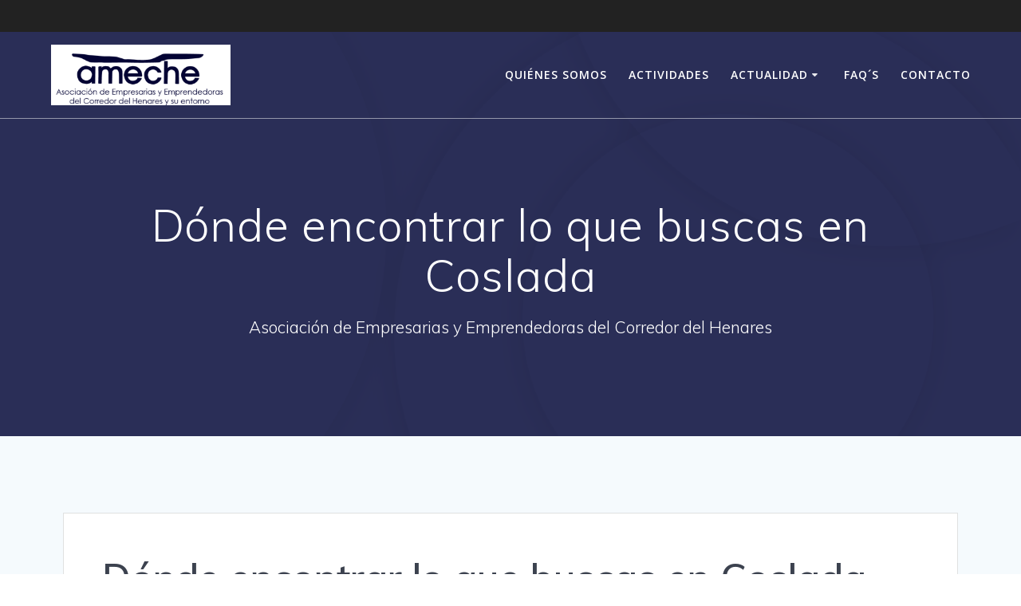

--- FILE ---
content_type: text/html; charset=UTF-8
request_url: http://ameche.org/donde-encontrar-lo-que-buscas-en-coslada/
body_size: 12616
content:
<!DOCTYPE html>
<html lang="es">
<head>
    <meta charset="UTF-8">
    <meta name="viewport" content="width=device-width, initial-scale=1">
    <link rel="profile" href="http://gmpg.org/xfn/11">

	    <script>
        (function (exports, d) {
            var _isReady = false,
                _event,
                _fns = [];

            function onReady(event) {
                d.removeEventListener("DOMContentLoaded", onReady);
                _isReady = true;
                _event = event;
                _fns.forEach(function (_fn) {
                    var fn = _fn[0],
                        context = _fn[1];
                    fn.call(context || exports, window.jQuery);
                });
            }

            function onReadyIe(event) {
                if (d.readyState === "complete") {
                    d.detachEvent("onreadystatechange", onReadyIe);
                    _isReady = true;
                    _event = event;
                    _fns.forEach(function (_fn) {
                        var fn = _fn[0],
                            context = _fn[1];
                        fn.call(context || exports, event);
                    });
                }
            }

            d.addEventListener && d.addEventListener("DOMContentLoaded", onReady) ||
            d.attachEvent && d.attachEvent("onreadystatechange", onReadyIe);

            function domReady(fn, context) {
                if (_isReady) {
                    fn.call(context, _event);
                }

                _fns.push([fn, context]);
            }

            exports.mesmerizeDomReady = domReady;
        })(window, document);
    </script>
	<meta name='robots' content='index, follow, max-image-preview:large, max-snippet:-1, max-video-preview:-1' />

	<!-- This site is optimized with the Yoast SEO plugin v26.5 - https://yoast.com/wordpress/plugins/seo/ -->
	<title>Dónde encontrar lo que buscas en Coslada - AMECHE</title>
	<link rel="canonical" href="https://ameche.org/donde-encontrar-lo-que-buscas-en-coslada/" />
	<meta property="og:locale" content="es_ES" />
	<meta property="og:type" content="article" />
	<meta property="og:title" content="Dónde encontrar lo que buscas en Coslada - AMECHE" />
	<meta property="og:description" content="Ahora te resultará muy fácil conocer toda la oferta comercial y empresarial de Coslada,&#8230; Te lo contamos en este vídeo del encuentro online de Haz Ciudad, Compra en Coslada Te mostramos los buscadores de empresas y comercios de Coslada para que te resulte fácil la búsqueda&#8230; Si estás en búsqueda de empleo en Coslada o&hellip; Leer más" />
	<meta property="og:url" content="https://ameche.org/donde-encontrar-lo-que-buscas-en-coslada/" />
	<meta property="og:site_name" content="AMECHE" />
	<meta property="article:publisher" content="https://www.facebook.com/Ameche.Empresarias/" />
	<meta property="article:published_time" content="2022-12-01T17:09:04+00:00" />
	<meta property="article:modified_time" content="2025-12-08T10:33:52+00:00" />
	<meta property="og:image" content="https://ameche.org/wp-content/uploads/video-encuentro-haz-ciudad-compra-en-coslada.png" />
	<meta property="og:image:width" content="1152" />
	<meta property="og:image:height" content="653" />
	<meta property="og:image:type" content="image/png" />
	<meta name="author" content="Redacción" />
	<meta name="twitter:card" content="summary_large_image" />
	<meta name="twitter:creator" content="@Ameche_org" />
	<meta name="twitter:site" content="@Ameche_org" />
	<meta name="twitter:label1" content="Escrito por" />
	<meta name="twitter:data1" content="Redacción" />
	<meta name="twitter:label2" content="Tiempo de lectura" />
	<meta name="twitter:data2" content="1 minuto" />
	<script type="application/ld+json" class="yoast-schema-graph">{"@context":"https://schema.org","@graph":[{"@type":"Article","@id":"https://ameche.org/donde-encontrar-lo-que-buscas-en-coslada/#article","isPartOf":{"@id":"https://ameche.org/donde-encontrar-lo-que-buscas-en-coslada/"},"author":{"name":"Redacción","@id":"https://ameche.org/#/schema/person/b83581f91314a6a2c184887ad4328cb4"},"headline":"Dónde encontrar lo que buscas en Coslada","datePublished":"2022-12-01T17:09:04+00:00","dateModified":"2025-12-08T10:33:52+00:00","mainEntityOfPage":{"@id":"https://ameche.org/donde-encontrar-lo-que-buscas-en-coslada/"},"wordCount":156,"publisher":{"@id":"https://ameche.org/#organization"},"image":{"@id":"https://ameche.org/donde-encontrar-lo-que-buscas-en-coslada/#primaryimage"},"thumbnailUrl":"http://ameche.org/wp-content/uploads/video-encuentro-haz-ciudad-compra-en-coslada.png","keywords":["Comercio de proximidad","Comercio Local","comercios","Comprar en Coslada","consejos","Coslada","empresas","ideas","recomendaciones","servicios","tecnología"],"articleSection":["Actividades","Actualidad","AMECHE","Consejos - Ideas"],"inLanguage":"es"},{"@type":"WebPage","@id":"https://ameche.org/donde-encontrar-lo-que-buscas-en-coslada/","url":"https://ameche.org/donde-encontrar-lo-que-buscas-en-coslada/","name":"Dónde encontrar lo que buscas en Coslada - AMECHE","isPartOf":{"@id":"https://ameche.org/#website"},"primaryImageOfPage":{"@id":"https://ameche.org/donde-encontrar-lo-que-buscas-en-coslada/#primaryimage"},"image":{"@id":"https://ameche.org/donde-encontrar-lo-que-buscas-en-coslada/#primaryimage"},"thumbnailUrl":"http://ameche.org/wp-content/uploads/video-encuentro-haz-ciudad-compra-en-coslada.png","datePublished":"2022-12-01T17:09:04+00:00","dateModified":"2025-12-08T10:33:52+00:00","breadcrumb":{"@id":"https://ameche.org/donde-encontrar-lo-que-buscas-en-coslada/#breadcrumb"},"inLanguage":"es","potentialAction":[{"@type":"ReadAction","target":["https://ameche.org/donde-encontrar-lo-que-buscas-en-coslada/"]}]},{"@type":"ImageObject","inLanguage":"es","@id":"https://ameche.org/donde-encontrar-lo-que-buscas-en-coslada/#primaryimage","url":"http://ameche.org/wp-content/uploads/video-encuentro-haz-ciudad-compra-en-coslada.png","contentUrl":"http://ameche.org/wp-content/uploads/video-encuentro-haz-ciudad-compra-en-coslada.png","width":1152,"height":653},{"@type":"BreadcrumbList","@id":"https://ameche.org/donde-encontrar-lo-que-buscas-en-coslada/#breadcrumb","itemListElement":[{"@type":"ListItem","position":1,"name":"Home","item":"https://ameche.org/"},{"@type":"ListItem","position":2,"name":"Blog","item":"https://ameche.org/blog/"},{"@type":"ListItem","position":3,"name":"Dónde encontrar lo que buscas en Coslada"}]},{"@type":"WebSite","@id":"https://ameche.org/#website","url":"https://ameche.org/","name":"AMECHE","description":"Asociación de Empresarias y Emprendedoras del Corredor del Henares","publisher":{"@id":"https://ameche.org/#organization"},"potentialAction":[{"@type":"SearchAction","target":{"@type":"EntryPoint","urlTemplate":"https://ameche.org/?s={search_term_string}"},"query-input":{"@type":"PropertyValueSpecification","valueRequired":true,"valueName":"search_term_string"}}],"inLanguage":"es"},{"@type":"Organization","@id":"https://ameche.org/#organization","name":"AMECHE","url":"https://ameche.org/","logo":{"@type":"ImageObject","inLanguage":"es","@id":"https://ameche.org/#/schema/logo/image/","url":"http://ameche.org/wp-content/uploads/Captura-de-pantalla-2025-12-17-a-las-8.54.53.png","contentUrl":"http://ameche.org/wp-content/uploads/Captura-de-pantalla-2025-12-17-a-las-8.54.53.png","width":1412,"height":476,"caption":"AMECHE"},"image":{"@id":"https://ameche.org/#/schema/logo/image/"},"sameAs":["https://www.facebook.com/Ameche.Empresarias/","https://x.com/Ameche_org","https://www.youtube.com/channel/UC0ZUrrdMSb5vvGEpGoTZEMw"]},{"@type":"Person","@id":"https://ameche.org/#/schema/person/b83581f91314a6a2c184887ad4328cb4","name":"Redacción","sameAs":["http://www.ameche.org"],"url":"http://ameche.org/author/redaccion/"}]}</script>
	<!-- / Yoast SEO plugin. -->


<link rel='dns-prefetch' href='//fonts.googleapis.com' />
<link rel="alternate" type="application/rss+xml" title="AMECHE &raquo; Feed" href="http://ameche.org/feed/" />
<link rel="alternate" type="application/rss+xml" title="AMECHE &raquo; Feed de los comentarios" href="http://ameche.org/comments/feed/" />
<link rel="alternate" type="application/rss+xml" title="AMECHE &raquo; Comentario Dónde encontrar lo que buscas en Coslada del feed" href="http://ameche.org/donde-encontrar-lo-que-buscas-en-coslada/feed/" />
<link rel="alternate" title="oEmbed (JSON)" type="application/json+oembed" href="http://ameche.org/wp-json/oembed/1.0/embed?url=http%3A%2F%2Fameche.org%2Fdonde-encontrar-lo-que-buscas-en-coslada%2F" />
<link rel="alternate" title="oEmbed (XML)" type="text/xml+oembed" href="http://ameche.org/wp-json/oembed/1.0/embed?url=http%3A%2F%2Fameche.org%2Fdonde-encontrar-lo-que-buscas-en-coslada%2F&#038;format=xml" />
<style id='wp-img-auto-sizes-contain-inline-css' type='text/css'>
img:is([sizes=auto i],[sizes^="auto," i]){contain-intrinsic-size:3000px 1500px}
/*# sourceURL=wp-img-auto-sizes-contain-inline-css */
</style>
<link rel='stylesheet' id='socialite-css-css' href='http://ameche.org/wp-content/plugins/wpsocialite/lib/wpsocialite.css?ver=6.9' type='text/css' media='all' />
<style id='wp-emoji-styles-inline-css' type='text/css'>

	img.wp-smiley, img.emoji {
		display: inline !important;
		border: none !important;
		box-shadow: none !important;
		height: 1em !important;
		width: 1em !important;
		margin: 0 0.07em !important;
		vertical-align: -0.1em !important;
		background: none !important;
		padding: 0 !important;
	}
/*# sourceURL=wp-emoji-styles-inline-css */
</style>
<style id='wp-block-library-inline-css' type='text/css'>
:root{--wp-block-synced-color:#7a00df;--wp-block-synced-color--rgb:122,0,223;--wp-bound-block-color:var(--wp-block-synced-color);--wp-editor-canvas-background:#ddd;--wp-admin-theme-color:#007cba;--wp-admin-theme-color--rgb:0,124,186;--wp-admin-theme-color-darker-10:#006ba1;--wp-admin-theme-color-darker-10--rgb:0,107,160.5;--wp-admin-theme-color-darker-20:#005a87;--wp-admin-theme-color-darker-20--rgb:0,90,135;--wp-admin-border-width-focus:2px}@media (min-resolution:192dpi){:root{--wp-admin-border-width-focus:1.5px}}.wp-element-button{cursor:pointer}:root .has-very-light-gray-background-color{background-color:#eee}:root .has-very-dark-gray-background-color{background-color:#313131}:root .has-very-light-gray-color{color:#eee}:root .has-very-dark-gray-color{color:#313131}:root .has-vivid-green-cyan-to-vivid-cyan-blue-gradient-background{background:linear-gradient(135deg,#00d084,#0693e3)}:root .has-purple-crush-gradient-background{background:linear-gradient(135deg,#34e2e4,#4721fb 50%,#ab1dfe)}:root .has-hazy-dawn-gradient-background{background:linear-gradient(135deg,#faaca8,#dad0ec)}:root .has-subdued-olive-gradient-background{background:linear-gradient(135deg,#fafae1,#67a671)}:root .has-atomic-cream-gradient-background{background:linear-gradient(135deg,#fdd79a,#004a59)}:root .has-nightshade-gradient-background{background:linear-gradient(135deg,#330968,#31cdcf)}:root .has-midnight-gradient-background{background:linear-gradient(135deg,#020381,#2874fc)}:root{--wp--preset--font-size--normal:16px;--wp--preset--font-size--huge:42px}.has-regular-font-size{font-size:1em}.has-larger-font-size{font-size:2.625em}.has-normal-font-size{font-size:var(--wp--preset--font-size--normal)}.has-huge-font-size{font-size:var(--wp--preset--font-size--huge)}.has-text-align-center{text-align:center}.has-text-align-left{text-align:left}.has-text-align-right{text-align:right}.has-fit-text{white-space:nowrap!important}#end-resizable-editor-section{display:none}.aligncenter{clear:both}.items-justified-left{justify-content:flex-start}.items-justified-center{justify-content:center}.items-justified-right{justify-content:flex-end}.items-justified-space-between{justify-content:space-between}.screen-reader-text{border:0;clip-path:inset(50%);height:1px;margin:-1px;overflow:hidden;padding:0;position:absolute;width:1px;word-wrap:normal!important}.screen-reader-text:focus{background-color:#ddd;clip-path:none;color:#444;display:block;font-size:1em;height:auto;left:5px;line-height:normal;padding:15px 23px 14px;text-decoration:none;top:5px;width:auto;z-index:100000}html :where(.has-border-color){border-style:solid}html :where([style*=border-top-color]){border-top-style:solid}html :where([style*=border-right-color]){border-right-style:solid}html :where([style*=border-bottom-color]){border-bottom-style:solid}html :where([style*=border-left-color]){border-left-style:solid}html :where([style*=border-width]){border-style:solid}html :where([style*=border-top-width]){border-top-style:solid}html :where([style*=border-right-width]){border-right-style:solid}html :where([style*=border-bottom-width]){border-bottom-style:solid}html :where([style*=border-left-width]){border-left-style:solid}html :where(img[class*=wp-image-]){height:auto;max-width:100%}:where(figure){margin:0 0 1em}html :where(.is-position-sticky){--wp-admin--admin-bar--position-offset:var(--wp-admin--admin-bar--height,0px)}@media screen and (max-width:600px){html :where(.is-position-sticky){--wp-admin--admin-bar--position-offset:0px}}

/*# sourceURL=wp-block-library-inline-css */
</style><style id='global-styles-inline-css' type='text/css'>
:root{--wp--preset--aspect-ratio--square: 1;--wp--preset--aspect-ratio--4-3: 4/3;--wp--preset--aspect-ratio--3-4: 3/4;--wp--preset--aspect-ratio--3-2: 3/2;--wp--preset--aspect-ratio--2-3: 2/3;--wp--preset--aspect-ratio--16-9: 16/9;--wp--preset--aspect-ratio--9-16: 9/16;--wp--preset--color--black: #000000;--wp--preset--color--cyan-bluish-gray: #abb8c3;--wp--preset--color--white: #ffffff;--wp--preset--color--pale-pink: #f78da7;--wp--preset--color--vivid-red: #cf2e2e;--wp--preset--color--luminous-vivid-orange: #ff6900;--wp--preset--color--luminous-vivid-amber: #fcb900;--wp--preset--color--light-green-cyan: #7bdcb5;--wp--preset--color--vivid-green-cyan: #00d084;--wp--preset--color--pale-cyan-blue: #8ed1fc;--wp--preset--color--vivid-cyan-blue: #0693e3;--wp--preset--color--vivid-purple: #9b51e0;--wp--preset--gradient--vivid-cyan-blue-to-vivid-purple: linear-gradient(135deg,rgb(6,147,227) 0%,rgb(155,81,224) 100%);--wp--preset--gradient--light-green-cyan-to-vivid-green-cyan: linear-gradient(135deg,rgb(122,220,180) 0%,rgb(0,208,130) 100%);--wp--preset--gradient--luminous-vivid-amber-to-luminous-vivid-orange: linear-gradient(135deg,rgb(252,185,0) 0%,rgb(255,105,0) 100%);--wp--preset--gradient--luminous-vivid-orange-to-vivid-red: linear-gradient(135deg,rgb(255,105,0) 0%,rgb(207,46,46) 100%);--wp--preset--gradient--very-light-gray-to-cyan-bluish-gray: linear-gradient(135deg,rgb(238,238,238) 0%,rgb(169,184,195) 100%);--wp--preset--gradient--cool-to-warm-spectrum: linear-gradient(135deg,rgb(74,234,220) 0%,rgb(151,120,209) 20%,rgb(207,42,186) 40%,rgb(238,44,130) 60%,rgb(251,105,98) 80%,rgb(254,248,76) 100%);--wp--preset--gradient--blush-light-purple: linear-gradient(135deg,rgb(255,206,236) 0%,rgb(152,150,240) 100%);--wp--preset--gradient--blush-bordeaux: linear-gradient(135deg,rgb(254,205,165) 0%,rgb(254,45,45) 50%,rgb(107,0,62) 100%);--wp--preset--gradient--luminous-dusk: linear-gradient(135deg,rgb(255,203,112) 0%,rgb(199,81,192) 50%,rgb(65,88,208) 100%);--wp--preset--gradient--pale-ocean: linear-gradient(135deg,rgb(255,245,203) 0%,rgb(182,227,212) 50%,rgb(51,167,181) 100%);--wp--preset--gradient--electric-grass: linear-gradient(135deg,rgb(202,248,128) 0%,rgb(113,206,126) 100%);--wp--preset--gradient--midnight: linear-gradient(135deg,rgb(2,3,129) 0%,rgb(40,116,252) 100%);--wp--preset--font-size--small: 13px;--wp--preset--font-size--medium: 20px;--wp--preset--font-size--large: 36px;--wp--preset--font-size--x-large: 42px;--wp--preset--spacing--20: 0.44rem;--wp--preset--spacing--30: 0.67rem;--wp--preset--spacing--40: 1rem;--wp--preset--spacing--50: 1.5rem;--wp--preset--spacing--60: 2.25rem;--wp--preset--spacing--70: 3.38rem;--wp--preset--spacing--80: 5.06rem;--wp--preset--shadow--natural: 6px 6px 9px rgba(0, 0, 0, 0.2);--wp--preset--shadow--deep: 12px 12px 50px rgba(0, 0, 0, 0.4);--wp--preset--shadow--sharp: 6px 6px 0px rgba(0, 0, 0, 0.2);--wp--preset--shadow--outlined: 6px 6px 0px -3px rgb(255, 255, 255), 6px 6px rgb(0, 0, 0);--wp--preset--shadow--crisp: 6px 6px 0px rgb(0, 0, 0);}:where(.is-layout-flex){gap: 0.5em;}:where(.is-layout-grid){gap: 0.5em;}body .is-layout-flex{display: flex;}.is-layout-flex{flex-wrap: wrap;align-items: center;}.is-layout-flex > :is(*, div){margin: 0;}body .is-layout-grid{display: grid;}.is-layout-grid > :is(*, div){margin: 0;}:where(.wp-block-columns.is-layout-flex){gap: 2em;}:where(.wp-block-columns.is-layout-grid){gap: 2em;}:where(.wp-block-post-template.is-layout-flex){gap: 1.25em;}:where(.wp-block-post-template.is-layout-grid){gap: 1.25em;}.has-black-color{color: var(--wp--preset--color--black) !important;}.has-cyan-bluish-gray-color{color: var(--wp--preset--color--cyan-bluish-gray) !important;}.has-white-color{color: var(--wp--preset--color--white) !important;}.has-pale-pink-color{color: var(--wp--preset--color--pale-pink) !important;}.has-vivid-red-color{color: var(--wp--preset--color--vivid-red) !important;}.has-luminous-vivid-orange-color{color: var(--wp--preset--color--luminous-vivid-orange) !important;}.has-luminous-vivid-amber-color{color: var(--wp--preset--color--luminous-vivid-amber) !important;}.has-light-green-cyan-color{color: var(--wp--preset--color--light-green-cyan) !important;}.has-vivid-green-cyan-color{color: var(--wp--preset--color--vivid-green-cyan) !important;}.has-pale-cyan-blue-color{color: var(--wp--preset--color--pale-cyan-blue) !important;}.has-vivid-cyan-blue-color{color: var(--wp--preset--color--vivid-cyan-blue) !important;}.has-vivid-purple-color{color: var(--wp--preset--color--vivid-purple) !important;}.has-black-background-color{background-color: var(--wp--preset--color--black) !important;}.has-cyan-bluish-gray-background-color{background-color: var(--wp--preset--color--cyan-bluish-gray) !important;}.has-white-background-color{background-color: var(--wp--preset--color--white) !important;}.has-pale-pink-background-color{background-color: var(--wp--preset--color--pale-pink) !important;}.has-vivid-red-background-color{background-color: var(--wp--preset--color--vivid-red) !important;}.has-luminous-vivid-orange-background-color{background-color: var(--wp--preset--color--luminous-vivid-orange) !important;}.has-luminous-vivid-amber-background-color{background-color: var(--wp--preset--color--luminous-vivid-amber) !important;}.has-light-green-cyan-background-color{background-color: var(--wp--preset--color--light-green-cyan) !important;}.has-vivid-green-cyan-background-color{background-color: var(--wp--preset--color--vivid-green-cyan) !important;}.has-pale-cyan-blue-background-color{background-color: var(--wp--preset--color--pale-cyan-blue) !important;}.has-vivid-cyan-blue-background-color{background-color: var(--wp--preset--color--vivid-cyan-blue) !important;}.has-vivid-purple-background-color{background-color: var(--wp--preset--color--vivid-purple) !important;}.has-black-border-color{border-color: var(--wp--preset--color--black) !important;}.has-cyan-bluish-gray-border-color{border-color: var(--wp--preset--color--cyan-bluish-gray) !important;}.has-white-border-color{border-color: var(--wp--preset--color--white) !important;}.has-pale-pink-border-color{border-color: var(--wp--preset--color--pale-pink) !important;}.has-vivid-red-border-color{border-color: var(--wp--preset--color--vivid-red) !important;}.has-luminous-vivid-orange-border-color{border-color: var(--wp--preset--color--luminous-vivid-orange) !important;}.has-luminous-vivid-amber-border-color{border-color: var(--wp--preset--color--luminous-vivid-amber) !important;}.has-light-green-cyan-border-color{border-color: var(--wp--preset--color--light-green-cyan) !important;}.has-vivid-green-cyan-border-color{border-color: var(--wp--preset--color--vivid-green-cyan) !important;}.has-pale-cyan-blue-border-color{border-color: var(--wp--preset--color--pale-cyan-blue) !important;}.has-vivid-cyan-blue-border-color{border-color: var(--wp--preset--color--vivid-cyan-blue) !important;}.has-vivid-purple-border-color{border-color: var(--wp--preset--color--vivid-purple) !important;}.has-vivid-cyan-blue-to-vivid-purple-gradient-background{background: var(--wp--preset--gradient--vivid-cyan-blue-to-vivid-purple) !important;}.has-light-green-cyan-to-vivid-green-cyan-gradient-background{background: var(--wp--preset--gradient--light-green-cyan-to-vivid-green-cyan) !important;}.has-luminous-vivid-amber-to-luminous-vivid-orange-gradient-background{background: var(--wp--preset--gradient--luminous-vivid-amber-to-luminous-vivid-orange) !important;}.has-luminous-vivid-orange-to-vivid-red-gradient-background{background: var(--wp--preset--gradient--luminous-vivid-orange-to-vivid-red) !important;}.has-very-light-gray-to-cyan-bluish-gray-gradient-background{background: var(--wp--preset--gradient--very-light-gray-to-cyan-bluish-gray) !important;}.has-cool-to-warm-spectrum-gradient-background{background: var(--wp--preset--gradient--cool-to-warm-spectrum) !important;}.has-blush-light-purple-gradient-background{background: var(--wp--preset--gradient--blush-light-purple) !important;}.has-blush-bordeaux-gradient-background{background: var(--wp--preset--gradient--blush-bordeaux) !important;}.has-luminous-dusk-gradient-background{background: var(--wp--preset--gradient--luminous-dusk) !important;}.has-pale-ocean-gradient-background{background: var(--wp--preset--gradient--pale-ocean) !important;}.has-electric-grass-gradient-background{background: var(--wp--preset--gradient--electric-grass) !important;}.has-midnight-gradient-background{background: var(--wp--preset--gradient--midnight) !important;}.has-small-font-size{font-size: var(--wp--preset--font-size--small) !important;}.has-medium-font-size{font-size: var(--wp--preset--font-size--medium) !important;}.has-large-font-size{font-size: var(--wp--preset--font-size--large) !important;}.has-x-large-font-size{font-size: var(--wp--preset--font-size--x-large) !important;}
/*# sourceURL=global-styles-inline-css */
</style>

<style id='classic-theme-styles-inline-css' type='text/css'>
/*! This file is auto-generated */
.wp-block-button__link{color:#fff;background-color:#32373c;border-radius:9999px;box-shadow:none;text-decoration:none;padding:calc(.667em + 2px) calc(1.333em + 2px);font-size:1.125em}.wp-block-file__button{background:#32373c;color:#fff;text-decoration:none}
/*# sourceURL=/wp-includes/css/classic-themes.min.css */
</style>
<link rel='stylesheet' id='contact-form-7-css' href='http://ameche.org/wp-content/plugins/contact-form-7/includes/css/styles.css?ver=6.1.4' type='text/css' media='all' />
<link rel='stylesheet' id='mesmerize-style-css' href='http://ameche.org/wp-content/themes/mesmerize/style.min.css?ver=1.6.158' type='text/css' media='all' />
<style id='mesmerize-style-inline-css' type='text/css'>
img.logo.dark, img.custom-logo{width:auto;max-height:76px !important;}
/** cached kirki style */@media screen and (min-width: 768px){.header-homepage{background-position:center center;}}.header-homepage:not(.header-slide).color-overlay:before{background:#000000;}.header-homepage:not(.header-slide) .background-overlay,.header-homepage:not(.header-slide).color-overlay::before{opacity:0.6;}.header.color-overlay:before{background:#000000;}.header .background-overlay,.header.color-overlay::before{opacity:0.6;}.header.color-overlay:after{filter:invert(0%) ;}.header-homepage .header-description-row{padding-top:14%;padding-bottom:14%;}.inner-header-description{padding-top:8%;padding-bottom:8%;}.mesmerize-front-page .navigation-bar.bordered{border-bottom-color:rgba(255, 255, 255, 0.5);border-bottom-width:1px;border-bottom-style:solid;}.mesmerize-inner-page .navigation-bar.bordered{border-bottom-color:rgba(255, 255, 255, 0.5);border-bottom-width:1px;border-bottom-style:solid;}@media screen and (max-width:767px){.header-homepage .header-description-row{padding-top:10%;padding-bottom:10%;}}@media only screen and (min-width: 768px){.header-content .align-holder{width:85%!important;}.inner-header-description{text-align:center!important;}}
/*# sourceURL=mesmerize-style-inline-css */
</style>
<link rel='stylesheet' id='mesmerize-style-bundle-css' href='http://ameche.org/wp-content/themes/mesmerize/assets/css/theme.bundle.min.css?ver=1.6.158' type='text/css' media='all' />
<link rel='stylesheet' id='mesmerize-fonts-css' href="" data-href='https://fonts.googleapis.com/css?family=Open+Sans%3A300%2C400%2C600%2C700%7CMuli%3A300%2C300italic%2C400%2C400italic%2C600%2C600italic%2C700%2C700italic%2C900%2C900italic%7CPlayfair+Display%3A400%2C400italic%2C700%2C700italic&#038;subset=latin%2Clatin-ext&#038;display=swap' type='text/css' media='all' />
<script type="text/javascript" id="nb-jquery" src="http://ameche.org/wp-includes/js/jquery/jquery.min.js?ver=3.7.1" id="jquery-core-js"></script>
<script type="text/javascript" src="http://ameche.org/wp-includes/js/jquery/jquery-migrate.min.js?ver=3.4.1" id="jquery-migrate-js"></script>
<script type="text/javascript" id="jquery-js-after">
/* <![CDATA[ */
    
        (function () {
            function setHeaderTopSpacing() {

                setTimeout(function() {
                  var headerTop = document.querySelector('.header-top');
                  var headers = document.querySelectorAll('.header-wrapper .header,.header-wrapper .header-homepage');

                  for (var i = 0; i < headers.length; i++) {
                      var item = headers[i];
                      item.style.paddingTop = headerTop.getBoundingClientRect().height + "px";
                  }

                    var languageSwitcher = document.querySelector('.mesmerize-language-switcher');

                    if(languageSwitcher){
                        languageSwitcher.style.top = "calc( " +  headerTop.getBoundingClientRect().height + "px + 1rem)" ;
                    }
                    
                }, 100);

             
            }

            window.addEventListener('resize', setHeaderTopSpacing);
            window.mesmerizeSetHeaderTopSpacing = setHeaderTopSpacing
            mesmerizeDomReady(setHeaderTopSpacing);
        })();
    
    
//# sourceURL=jquery-js-after
/* ]]> */
</script>
<link rel="https://api.w.org/" href="http://ameche.org/wp-json/" /><link rel="alternate" title="JSON" type="application/json" href="http://ameche.org/wp-json/wp/v2/posts/1013" /><link rel="EditURI" type="application/rsd+xml" title="RSD" href="http://ameche.org/xmlrpc.php?rsd" />
<meta name="generator" content="WordPress 6.9" />
<link rel='shortlink' href='http://ameche.org/?p=1013' />
    <script type="text/javascript" data-name="async-styles">
        (function () {
            var links = document.querySelectorAll('link[data-href]');
            for (var i = 0; i < links.length; i++) {
                var item = links[i];
                item.href = item.getAttribute('data-href')
            }
        })();
    </script>
	<link rel="pingback" href="http://ameche.org/xmlrpc.php">
<link rel="icon" href="http://ameche.org/wp-content/uploads/cropped-Captu-32x32.jpg" sizes="32x32" />
<link rel="icon" href="http://ameche.org/wp-content/uploads/cropped-Captu-192x192.jpg" sizes="192x192" />
<link rel="apple-touch-icon" href="http://ameche.org/wp-content/uploads/cropped-Captu-180x180.jpg" />
<meta name="msapplication-TileImage" content="http://ameche.org/wp-content/uploads/cropped-Captu-270x270.jpg" />
	<style id="page-content-custom-styles">
			</style>
	        <style data-name="header-shapes">
            .header.color-overlay:after {background:url(http://ameche.org/wp-content/themes/mesmerize/assets/images/header-shapes/circles.png) center center/ cover no-repeat}        </style>
            <style data-name="background-content-colors">
        .mesmerize-inner-page .page-content,
        .mesmerize-inner-page .content,
        .mesmerize-front-page.mesmerize-content-padding .page-content {
            background-color: #F5FAFD;
        }
    </style>
    </head>

<body class="nb-3-3-8 nimble-no-local-data-skp__post_post_1013 nimble-no-group-site-tmpl-skp__all_post wp-singular post-template-default single single-post postid-1013 single-format-standard wp-custom-logo wp-theme-mesmerize overlap-first-section sek-hide-rc-badge mesmerize-inner-page">
<style>
.screen-reader-text[href="#page-content"]:focus {
   background-color: #f1f1f1;
   border-radius: 3px;
   box-shadow: 0 0 2px 2px rgba(0, 0, 0, 0.6);
   clip: auto !important;
   clip-path: none;
   color: #21759b;

}
</style>
<a class="skip-link screen-reader-text" href="#page-content">Saltar al contenido</a>

<div  id="page-top" class="header-top">
	        <div class="header-top-bar ">
            <div class="">
                <div class="header-top-bar-inner row middle-xs start-xs ">
                        <div class="header-top-bar-area  col-xs area-left">
            <div data-type="group"  data-dynamic-mod="true" class="top-bar-social-icons">
        
    </div>

        </div>
                            <div class="header-top-bar-area  col-xs-fit area-right">
            <div data-type="group"  data-dynamic-mod="true" class="top-bar-social-icons">
        
    </div>

        </div>
                    </div>
            </div>
        </div>
        	<div class="navigation-bar bordered"  data-sticky='0'  data-sticky-mobile='1'  data-sticky-to='top' >
    <div class="navigation-wrapper ">
    	<div class="row basis-auto">
	        <div class="logo_col col-xs col-sm-fit">
	            <a href="http://ameche.org/" class="custom-logo-link" data-type="group"  data-dynamic-mod="true" rel="home"><img width="1412" height="476" src="http://ameche.org/wp-content/uploads/Captura-de-pantalla-2025-12-17-a-las-8.54.53.png" class="custom-logo no-lazy" alt="AMECHE" decoding="async" fetchpriority="high" srcset="http://ameche.org/wp-content/uploads/Captura-de-pantalla-2025-12-17-a-las-8.54.53.png 1412w, http://ameche.org/wp-content/uploads/Captura-de-pantalla-2025-12-17-a-las-8.54.53-300x101.png 300w, http://ameche.org/wp-content/uploads/Captura-de-pantalla-2025-12-17-a-las-8.54.53-1024x345.png 1024w, http://ameche.org/wp-content/uploads/Captura-de-pantalla-2025-12-17-a-las-8.54.53-768x259.png 768w" sizes="(max-width: 1412px) 100vw, 1412px" /></a>	        </div>
	        <div class="main_menu_col col-xs">
	            <div id="mainmenu_container" class="row"><ul id="main_menu" class="active-line-bottom main-menu dropdown-menu"><li id="menu-item-1122" class="menu-item menu-item-type-post_type menu-item-object-page menu-item-1122"><a href="http://ameche.org/quienes-somos-2/">Quiénes Somos</a></li>
<li id="menu-item-229" class="menu-item menu-item-type-taxonomy menu-item-object-category current-post-ancestor current-menu-parent current-post-parent menu-item-229"><a href="http://ameche.org/en/actividades/">Actividades</a></li>
<li id="menu-item-268" class="menu-item menu-item-type-taxonomy menu-item-object-category current-post-ancestor current-menu-parent current-post-parent menu-item-has-children menu-item-268"><a href="http://ameche.org/en/actualidad/">Actualidad</a>
<ul class="sub-menu">
	<li id="menu-item-534" class="menu-item menu-item-type-taxonomy menu-item-object-category current-post-ancestor current-menu-parent current-post-parent menu-item-534"><a href="http://ameche.org/en/consejos-ideas/">Consejos &#8211; Ideas</a></li>
	<li id="menu-item-267" class="menu-item menu-item-type-taxonomy menu-item-object-category menu-item-267"><a href="http://ameche.org/en/subvenciones-ayudas/">Subvenciones &#8211; Ayudas</a></li>
	<li id="menu-item-231" class="menu-item menu-item-type-taxonomy menu-item-object-category menu-item-231"><a href="http://ameche.org/en/noticias-de-asociadas/">Noticias de asociadas</a></li>
</ul>
</li>
<li id="menu-item-538" class="menu-item menu-item-type-taxonomy menu-item-object-category menu-item-538"><a href="http://ameche.org/en/faqs/">FAQ´S</a></li>
<li id="menu-item-1125" class="menu-item menu-item-type-post_type menu-item-object-page menu-item-1125"><a href="http://ameche.org/contacto/">Contacto</a></li>
</ul></div>    <a href="#" data-component="offcanvas" data-target="#offcanvas-wrapper" data-direction="right" data-width="300px" data-push="false">
        <div class="bubble"></div>
        <i class="fa fa-bars"></i>
    </a>
    <div id="offcanvas-wrapper" class="hide force-hide  offcanvas-right">
        <div class="offcanvas-top">
            <div class="logo-holder">
                <a href="http://ameche.org/" class="custom-logo-link" data-type="group"  data-dynamic-mod="true" rel="home"><img width="1412" height="476" src="http://ameche.org/wp-content/uploads/Captura-de-pantalla-2025-12-17-a-las-8.54.53.png" class="custom-logo no-lazy" alt="AMECHE" decoding="async" srcset="http://ameche.org/wp-content/uploads/Captura-de-pantalla-2025-12-17-a-las-8.54.53.png 1412w, http://ameche.org/wp-content/uploads/Captura-de-pantalla-2025-12-17-a-las-8.54.53-300x101.png 300w, http://ameche.org/wp-content/uploads/Captura-de-pantalla-2025-12-17-a-las-8.54.53-1024x345.png 1024w, http://ameche.org/wp-content/uploads/Captura-de-pantalla-2025-12-17-a-las-8.54.53-768x259.png 768w" sizes="(max-width: 1412px) 100vw, 1412px" /></a>            </div>
        </div>
        <div id="offcanvas-menu" class="menu-principal-container"><ul id="offcanvas_menu" class="offcanvas_menu"><li class="menu-item menu-item-type-post_type menu-item-object-page menu-item-1122"><a href="http://ameche.org/quienes-somos-2/">Quiénes Somos</a></li>
<li class="menu-item menu-item-type-taxonomy menu-item-object-category current-post-ancestor current-menu-parent current-post-parent menu-item-229"><a href="http://ameche.org/en/actividades/">Actividades</a></li>
<li class="menu-item menu-item-type-taxonomy menu-item-object-category current-post-ancestor current-menu-parent current-post-parent menu-item-has-children menu-item-268"><a href="http://ameche.org/en/actualidad/">Actualidad</a>
<ul class="sub-menu">
	<li class="menu-item menu-item-type-taxonomy menu-item-object-category current-post-ancestor current-menu-parent current-post-parent menu-item-534"><a href="http://ameche.org/en/consejos-ideas/">Consejos &#8211; Ideas</a></li>
	<li class="menu-item menu-item-type-taxonomy menu-item-object-category menu-item-267"><a href="http://ameche.org/en/subvenciones-ayudas/">Subvenciones &#8211; Ayudas</a></li>
	<li class="menu-item menu-item-type-taxonomy menu-item-object-category menu-item-231"><a href="http://ameche.org/en/noticias-de-asociadas/">Noticias de asociadas</a></li>
</ul>
</li>
<li class="menu-item menu-item-type-taxonomy menu-item-object-category menu-item-538"><a href="http://ameche.org/en/faqs/">FAQ´S</a></li>
<li class="menu-item menu-item-type-post_type menu-item-object-page menu-item-1125"><a href="http://ameche.org/contacto/">Contacto</a></li>
</ul></div>
            </div>
    	        </div>
	    </div>
    </div>
</div>
</div>

<div id="page" class="site">
    <div class="header-wrapper">
        <div  class='header  color-overlay' style='; background:#6a73da'>
            								    <div class="inner-header-description gridContainer">
        <div class="row header-description-row">
    <div class="col-xs col-xs-12">
        <h1 class="hero-title">
            Dónde encontrar lo que buscas en Coslada        </h1>
                    <p class="header-subtitle">Asociación de Empresarias y Emprendedoras del Corredor del Henares</p>
            </div>
        </div>
    </div>
        <script>
		if (window.mesmerizeSetHeaderTopSpacing) {
			window.mesmerizeSetHeaderTopSpacing();
		}
    </script>
                        </div>
    </div>
    <div id='page-content' class="content post-page">
        <div class="gridContainer">
            <div class="row">
                <div class="col-xs-12 col-sm-12">
                    <div class="post-item">
						<div id="post-1013"class="post-1013 post type-post status-publish format-standard has-post-thumbnail hentry category-actividades category-actualidad category-ameche category-consejos-ideas tag-comercio-de-proximidad tag-comercio-local tag-comercios tag-comprar-en-coslada tag-consejos tag-coslada tag-empresas tag-ideas tag-recomendaciones tag-servicios tag-tecnologia">

    <div class="post-content-single">

        <h2 class="h1">Dónde encontrar lo que buscas en Coslada</h2>

        

<div class="post-meta muted">

  <i class="font-icon-post fa fa-user"></i>
  <a href="http://ameche.org/author/redaccion/" title="Entradas de Redacción" rel="author">Redacción</a>
  &nbsp;&nbsp;<i class="font-icon-post fa fa-folder-o"></i>
  <a href="http://ameche.org/en/actividades/" rel="category tag">Actividades</a> <a href="http://ameche.org/en/actualidad/" rel="category tag">Actualidad</a> <a href="http://ameche.org/en/ameche/" rel="category tag">AMECHE</a> <a href="http://ameche.org/en/consejos-ideas/" rel="category tag">Consejos - Ideas</a>
  &nbsp;&nbsp;<i class="font-icon-post fa fa-calendar"></i>
  <span class="post-date">1 diciembre, 2022</span>


  &nbsp;|&nbsp;<i class="font-icon-post fa fa-comment-o"></i>
  <span>0</span>
</div>

        <div class="post-content-inner">

            <img width="1120" height="635" src="http://ameche.org/wp-content/uploads/video-encuentro-haz-ciudad-compra-en-coslada.png" class="space-bottom-small space-bottom-xs no-lazy wp-post-image" alt="" decoding="async" srcset="http://ameche.org/wp-content/uploads/video-encuentro-haz-ciudad-compra-en-coslada.png 1152w, http://ameche.org/wp-content/uploads/video-encuentro-haz-ciudad-compra-en-coslada-300x170.png 300w, http://ameche.org/wp-content/uploads/video-encuentro-haz-ciudad-compra-en-coslada-1024x580.png 1024w, http://ameche.org/wp-content/uploads/video-encuentro-haz-ciudad-compra-en-coslada-768x435.png 768w" sizes="(max-width: 1120px) 100vw, 1120px" /><h2>Ahora te resultará muy fácil conocer toda la oferta comercial y empresarial de Coslada,&#8230;</h2>
<p>Te lo contamos en este vídeo del encuentro online de Haz Ciudad, Compra en Coslada</p>
<p>Te mostramos los buscadores de <strong><a href="https://empresas.cosladadesarrollo.es/" target="_blank" rel="noopener">empresas</a></strong> y <a href="https://comercios.cosladadesarrollo.es/" target="_blank" rel="noopener"><strong>comercios</strong> </a>de Coslada para que te resulte fácil la búsqueda&#8230;</p><div class='embed-container'><iframe title="2ª Edición de los encuentros online Haz Ciudad, Compra en Coslada" width="1920" height="1080" src="https://www.youtube.com/embed/chgmYrt4n1w?feature=oembed" frameborder="0" allow="accelerometer; autoplay; clipboard-write; encrypted-media; gyroscope; picture-in-picture; web-share" referrerpolicy="strict-origin-when-cross-origin" allowfullscreen></iframe></div><p>Si estás en búsqueda de empleo en Coslada o deseas mejorar tus condiciones, también te contamos cómo formar parte de la bolsa de empleo donde además también podrás acceder a formación especializada.</p>
<p>Este espacio de difusión y promoción para las empresas y comercios de Coslada está <strong>organizado por Ameche, <a href="http://ameche.org/" target="_blank" rel="noopener">Asociación de Empresarias y Emprendedoras del Corredor del Henares</a></strong> y <strong>subvencionado por el Ayuntamiento de Coslada desde la <a href="https://www.cosladadesarrollo.es/" target="_blank" rel="noopener">Concejalía de Desarrollo Económico, Comercio, Empleo y Transporte</a>.</strong></p>
<p>&nbsp;</p>
<p>&nbsp;</p>
<p>&nbsp;</p>
<p>&nbsp;</p>
<ul class="wpsocialite social-buttons small"><li><a href="http://www.facebook.com/sharer.php?u=http://ameche.org/donde-encontrar-lo-que-buscas-en-coslada/&amp;locale=es_ES&amp;t=Dónde encontrar lo que buscas en Coslada" class="socialite facebook-like" data-lang="es_ES" data-href="http://ameche.org/donde-encontrar-lo-que-buscas-en-coslada/" data-send="false" data-layout="button_count" data-width="60" data-show-faces="false" rel="nofollow" target="_blank"><span class="vhidden">Share on Facebook.</span></a></li><li><a href="http://twitter.com/share" class="socialite twitter-share" data-text="Dónde encontrar lo que buscas en Coslada" data-url="http://ameche.org/donde-encontrar-lo-que-buscas-en-coslada/" data-count="horizontal" data-lang="es_ES" data-via="" rel="nofollow" target="_blank"><span class="vhidden">Share on Twitter.</span></a></li><li><a href="http://www.linkedin.com/shareArticle?mini=true&amp;url=http://ameche.org/donde-encontrar-lo-que-buscas-en-coslada/&amp;title=Dónde encontrar lo que buscas en Coslada" class="socialite linkedin-share" data-url="http://ameche.org/donde-encontrar-lo-que-buscas-en-coslada/" data-counter="right" rel="nofollow" target="_blank"><span class="vhidden">Share on LinkedIn</span></a></li></ul>
        </div>

        <p class="tags-list"><i data-cp-fa="true" class="font-icon-25 fa fa-tags"></i>&nbsp;<a href="http://ameche.org/tag/comercio-de-proximidad/" rel="tag">Comercio de proximidad</a> <a href="http://ameche.org/tag/comercio-local/" rel="tag">Comercio Local</a> <a href="http://ameche.org/tag/comercios/" rel="tag">comercios</a> <a href="http://ameche.org/tag/comprar-en-coslada/" rel="tag">Comprar en Coslada</a> <a href="http://ameche.org/tag/consejos/" rel="tag">consejos</a> <a href="http://ameche.org/tag/coslada/" rel="tag">Coslada</a> <a href="http://ameche.org/tag/empresas/" rel="tag">empresas</a> <a href="http://ameche.org/tag/ideas/" rel="tag">ideas</a> <a href="http://ameche.org/tag/recomendaciones/" rel="tag">recomendaciones</a> <a href="http://ameche.org/tag/servicios/" rel="tag">servicios</a> <a href="http://ameche.org/tag/tecnologia/" rel="tag">tecnología</a></p>
    </div>


    
	<nav class="navigation post-navigation" aria-label="Entradas">
		<h2 class="screen-reader-text">Navegación de entradas</h2>
		<div class="nav-links"><div class="nav-previous"><a href="http://ameche.org/2a-edicion-encuentros-online-haz-ciudad-compra-en-coslada/" rel="prev"><i class="font-icon-post fa fa-angle-double-left"></i><span class="meta-nav" aria-hidden="true">Anterior:</span> <span class="screen-reader-text">Entrada anterior:</span> <span class="post-title">2ª Edición Encuentros Online: Haz Ciudad, Compra en Coslada</span></a></div><div class="nav-next"><a href="http://ameche.org/oferta-comercial-coslada-moda-diseno-web-autoescuelas/" rel="next"><span class="meta-nav" aria-hidden="true">Siguiente:</span> <span class="screen-reader-text">Siguiente entrada:</span> <span class="post-title">Oferta comercial de Coslada: Moda, Diseño Web y Autoescuelas</span><i class="font-icon-post fa fa-angle-double-right"></i></a></div></div>
	</nav>
</div>
                    </div>
                </div>
				            </div>
        </div>

    </div>
<div  class='footer footer-simple'>
    <div  class='footer-content center-xs'>
        <div class="gridContainer">
	        <div class="row middle-xs footer-content-row">
	            <div class="footer-content-col col-xs-12">
	                    <p  class="copyright">&copy;&nbsp;&nbsp;2026&nbsp;AMECHE.&nbsp;Creado usando WordPress y el <a rel="nofollow" target="_blank" href="https://extendthemes.com/go/built-with-mesmerize/" class="mesmerize-theme-link">tema Mesmerize</a></p>	            </div>
	        </div>
	    </div>
    </div>
</div>
	</div>
<script type="speculationrules">
{"prefetch":[{"source":"document","where":{"and":[{"href_matches":"/*"},{"not":{"href_matches":["/wp-*.php","/wp-admin/*","/wp-content/uploads/*","/wp-content/*","/wp-content/plugins/*","/wp-content/themes/mesmerize/*","/*\\?(.+)"]}},{"not":{"selector_matches":"a[rel~=\"nofollow\"]"}},{"not":{"selector_matches":".no-prefetch, .no-prefetch a"}}]},"eagerness":"conservative"}]}
</script>
    <script>
        /(trident|msie)/i.test(navigator.userAgent) && document.getElementById && window.addEventListener && window.addEventListener("hashchange", function () {
            var t, e = location.hash.substring(1);
            /^[A-z0-9_-]+$/.test(e) && (t = document.getElementById(e)) && (/^(?:a|select|input|button|textarea)$/i.test(t.tagName) || (t.tabIndex = -1), t.focus())
        }, !1);
    </script>
	<script type="text/javascript" src="http://ameche.org/wp-content/plugins/wpsocialite/Socialite/socialite.min.js?ver=2.0" id="socialite-lib-js"></script>
<script type="text/javascript" src="http://ameche.org/wp-content/plugins/wpsocialite/wpsocialite.js?ver=1.0" id="wpsocialite-js"></script>
<script type="text/javascript" src="http://ameche.org/wp-includes/js/dist/hooks.min.js?ver=dd5603f07f9220ed27f1" id="wp-hooks-js"></script>
<script type="text/javascript" src="http://ameche.org/wp-includes/js/dist/i18n.min.js?ver=c26c3dc7bed366793375" id="wp-i18n-js"></script>
<script type="text/javascript" id="wp-i18n-js-after">
/* <![CDATA[ */
wp.i18n.setLocaleData( { 'text direction\u0004ltr': [ 'ltr' ] } );
//# sourceURL=wp-i18n-js-after
/* ]]> */
</script>
<script type="text/javascript" src="http://ameche.org/wp-content/plugins/contact-form-7/includes/swv/js/index.js?ver=6.1.4" id="swv-js"></script>
<script type="text/javascript" id="contact-form-7-js-translations">
/* <![CDATA[ */
( function( domain, translations ) {
	var localeData = translations.locale_data[ domain ] || translations.locale_data.messages;
	localeData[""].domain = domain;
	wp.i18n.setLocaleData( localeData, domain );
} )( "contact-form-7", {"translation-revision-date":"2025-12-01 15:45:40+0000","generator":"GlotPress\/4.0.3","domain":"messages","locale_data":{"messages":{"":{"domain":"messages","plural-forms":"nplurals=2; plural=n != 1;","lang":"es"},"This contact form is placed in the wrong place.":["Este formulario de contacto est\u00e1 situado en el lugar incorrecto."],"Error:":["Error:"]}},"comment":{"reference":"includes\/js\/index.js"}} );
//# sourceURL=contact-form-7-js-translations
/* ]]> */
</script>
<script type="text/javascript" id="contact-form-7-js-before">
/* <![CDATA[ */
var wpcf7 = {
    "api": {
        "root": "http:\/\/ameche.org\/wp-json\/",
        "namespace": "contact-form-7\/v1"
    }
};
//# sourceURL=contact-form-7-js-before
/* ]]> */
</script>
<script type="text/javascript" src="http://ameche.org/wp-content/plugins/contact-form-7/includes/js/index.js?ver=6.1.4" id="contact-form-7-js"></script>
<script type="text/javascript"  defer="defer" src="http://ameche.org/wp-includes/js/imagesloaded.min.js?ver=5.0.0" id="imagesloaded-js"></script>
<script type="text/javascript"  defer="defer" src="http://ameche.org/wp-includes/js/masonry.min.js?ver=4.2.2" id="masonry-js"></script>
<script type="text/javascript"  defer="defer" src="http://ameche.org/wp-content/themes/mesmerize/assets/js/theme.bundle.min.js?ver=1.6.158" id="mesmerize-theme-js"></script>
<script id="wp-emoji-settings" type="application/json">
{"baseUrl":"https://s.w.org/images/core/emoji/17.0.2/72x72/","ext":".png","svgUrl":"https://s.w.org/images/core/emoji/17.0.2/svg/","svgExt":".svg","source":{"concatemoji":"http://ameche.org/wp-includes/js/wp-emoji-release.min.js?ver=6.9"}}
</script>
<script type="module">
/* <![CDATA[ */
/*! This file is auto-generated */
const a=JSON.parse(document.getElementById("wp-emoji-settings").textContent),o=(window._wpemojiSettings=a,"wpEmojiSettingsSupports"),s=["flag","emoji"];function i(e){try{var t={supportTests:e,timestamp:(new Date).valueOf()};sessionStorage.setItem(o,JSON.stringify(t))}catch(e){}}function c(e,t,n){e.clearRect(0,0,e.canvas.width,e.canvas.height),e.fillText(t,0,0);t=new Uint32Array(e.getImageData(0,0,e.canvas.width,e.canvas.height).data);e.clearRect(0,0,e.canvas.width,e.canvas.height),e.fillText(n,0,0);const a=new Uint32Array(e.getImageData(0,0,e.canvas.width,e.canvas.height).data);return t.every((e,t)=>e===a[t])}function p(e,t){e.clearRect(0,0,e.canvas.width,e.canvas.height),e.fillText(t,0,0);var n=e.getImageData(16,16,1,1);for(let e=0;e<n.data.length;e++)if(0!==n.data[e])return!1;return!0}function u(e,t,n,a){switch(t){case"flag":return n(e,"\ud83c\udff3\ufe0f\u200d\u26a7\ufe0f","\ud83c\udff3\ufe0f\u200b\u26a7\ufe0f")?!1:!n(e,"\ud83c\udde8\ud83c\uddf6","\ud83c\udde8\u200b\ud83c\uddf6")&&!n(e,"\ud83c\udff4\udb40\udc67\udb40\udc62\udb40\udc65\udb40\udc6e\udb40\udc67\udb40\udc7f","\ud83c\udff4\u200b\udb40\udc67\u200b\udb40\udc62\u200b\udb40\udc65\u200b\udb40\udc6e\u200b\udb40\udc67\u200b\udb40\udc7f");case"emoji":return!a(e,"\ud83e\u1fac8")}return!1}function f(e,t,n,a){let r;const o=(r="undefined"!=typeof WorkerGlobalScope&&self instanceof WorkerGlobalScope?new OffscreenCanvas(300,150):document.createElement("canvas")).getContext("2d",{willReadFrequently:!0}),s=(o.textBaseline="top",o.font="600 32px Arial",{});return e.forEach(e=>{s[e]=t(o,e,n,a)}),s}function r(e){var t=document.createElement("script");t.src=e,t.defer=!0,document.head.appendChild(t)}a.supports={everything:!0,everythingExceptFlag:!0},new Promise(t=>{let n=function(){try{var e=JSON.parse(sessionStorage.getItem(o));if("object"==typeof e&&"number"==typeof e.timestamp&&(new Date).valueOf()<e.timestamp+604800&&"object"==typeof e.supportTests)return e.supportTests}catch(e){}return null}();if(!n){if("undefined"!=typeof Worker&&"undefined"!=typeof OffscreenCanvas&&"undefined"!=typeof URL&&URL.createObjectURL&&"undefined"!=typeof Blob)try{var e="postMessage("+f.toString()+"("+[JSON.stringify(s),u.toString(),c.toString(),p.toString()].join(",")+"));",a=new Blob([e],{type:"text/javascript"});const r=new Worker(URL.createObjectURL(a),{name:"wpTestEmojiSupports"});return void(r.onmessage=e=>{i(n=e.data),r.terminate(),t(n)})}catch(e){}i(n=f(s,u,c,p))}t(n)}).then(e=>{for(const n in e)a.supports[n]=e[n],a.supports.everything=a.supports.everything&&a.supports[n],"flag"!==n&&(a.supports.everythingExceptFlag=a.supports.everythingExceptFlag&&a.supports[n]);var t;a.supports.everythingExceptFlag=a.supports.everythingExceptFlag&&!a.supports.flag,a.supports.everything||((t=a.source||{}).concatemoji?r(t.concatemoji):t.wpemoji&&t.twemoji&&(r(t.twemoji),r(t.wpemoji)))});
//# sourceURL=http://ameche.org/wp-includes/js/wp-emoji-loader.min.js
/* ]]> */
</script>
<script type="text/javascript">Socialite.setup({facebook:{lang:'es_ES',appId:null},twitter:{lang:'es'},googleplus:{lang:'es'},vkontakte:{apiId:''}});</script></body>
</html>
